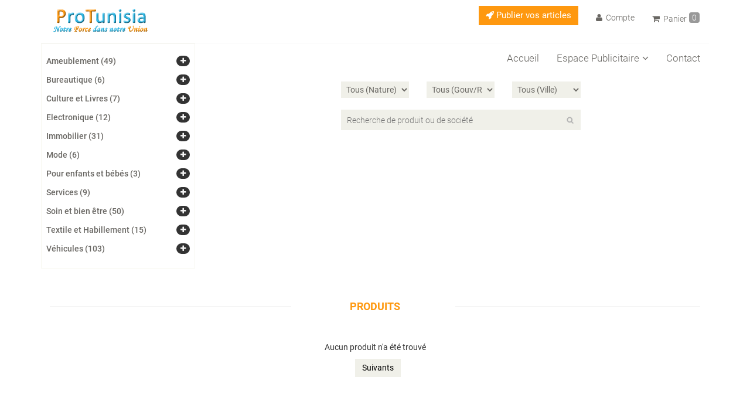

--- FILE ---
content_type: text/html
request_url: https://protunisia.com/index.php?p=domaine&di=NjI=
body_size: 6256
content:

<!DOCTYPE html>
<html lang="fr">
    <head>
		<!-- Global site tag (gtag.js) - Google Analytics -->
		<script async src="https://www.googletagmanager.com/gtag/js?id=UA-54345107-3"></script>
		<script>
		  window.dataLayer = window.dataLayer || [];
		  function gtag(){dataLayer.push(arguments);}
		  gtag('js', new Date());

		  gtag('config', 'UA-54345107-3');
		</script>

        <meta charset="utf-8">
        <meta name="viewport" content="width=device-width, initial-scale=1.0">
        <meta name="description" content="Location Restaurants - ProTunisia.com">
        <title>Location Restaurants - ProTunisia.com</title>
        <meta name="keywords" content="vente en ligne, publicité, b2b, b2c, place de marché, site web, annuaire, moto, mode, chaussure">
        <meta name="robots" content="index,follow"/>        
                <meta property="og:url" content="https://www.protunisia.com/index.php?p=domaine&di=NjI=" />
        <meta property="og:type" content="website" />
        <meta property="og:title" content="Location Restaurants - ProTunisia.com" />
        <meta property="og:description" content="Location Restaurants - ProTunisia.com" />
        <meta property="og:image" content="" />
        <meta property="og:site_name" content="ProTunisia.com" />
        
        
		<link href="css/bootstrap.min.css" rel="stylesheet">
		<link href="css/font-awesome.min.css" rel="stylesheet">
		<link href="css/animate.css" rel="stylesheet">
		<link href="templates/template1v4/css/main.css" rel="stylesheet">
		<link href="templates/template1v4/css/responsive.css" rel="stylesheet">
		<script src="js/jquery.js" ></script>
		<script src="js/bootstrap.js" ></script>
		<script src="js/perso.js" ></script>
		<script src="js/wow.js" ></script>
		<script src="templates/template1v4/js/jquery.scrollUp.min.js" ></script>
		<script src="templates/template1v4/js/main.js" ></script> 

        <!--[if lt IE 9]>
    <script src="js/html5shiv.js"></script>
    <script src="js/respond.min.js"></script>
    <![endif]--> 

        <link rel="shortcut icon" href="images/favicon.ico">	
		
    </head>

    <body>
        <script type="text/javascript">  
            //$(document).ready(function() { new WOW().init(); });
            
            $(document).ready(function () {
                var scrolled = false;
                $(window).on('scroll', function() {
                if (!scrolled) {
                    scrolled = true;
                    new WOW().init(); //window.setTimeout(function() { new WOW().init(); },1000);
                }
                });
            });
        </script>
        
        <header id="header"><!--header-->


            <div class="header-middle"><!--header-middle-->
                <div class="container">
                    <div class="row">

                        <div class="col-sm-3">
                            <div class="logo">
<a href="index.php"><img src="images/logo_pt.png" alt="Logo" class="wow bounceInUp" /></a>                            </div>

                        </div>
                        <div class="col-sm-9">

                            <div class="shop-menu">
                                <!--module--> 
<ul class="nav navbar-nav">
    <li> <button type="button" class="btn btn-fefault cart" onclick="location.href='compte/index.php?p=soscmd'" >
                    <i class="fa fa-rocket"></i> Publier vos articles 
                </button> </li><li><a href="compte/index.php"><i class="fa fa-user"></i> Compte</a></li><li><a href="compte/index.php?p=panier">
                    <i class="fa fa-shopping-cart"></i> Panier 
                    <span id="cart-item-count">0</span></a></li></ul>                            </div>

                        </div>

                    </div>
                </div>
            </div><!--/header-middle-->
            
            <!--header-bottom
            <div class="header-bottom">
                <div class="container">                    

                </div>
            </div> 
            -->

        </header>

  
        
        
		<div class="container">
			<div class="row">
                                <div class="col-sm-3">
					<div class="left-sidebar">
						
<div class="panel-group category-products" id="-1"><!--category-productsr-->

<div class="panel panel-default">
                                    <div class="panel-heading">
                                            <h4 class="panel-title">
                                                    <a href="index.php?p=domaine&di=OA==">Ameublement (49)</a>
                                                    <a data-toggle="collapse" data-parent="#-1" href="#8">
                                                            <span class="badge pull-right"><i class="fa fa-plus"></i></span>
                                                    </a>
                                            </h4>
                                    </div>
                                    <div id="8" class="panel-collapse collapse">
                                            <div class="panel-body">
                                                    <ul><div class="panel panel-default">
                                    <div class="panel-heading">
                                            <h4 class="panel-title">
                                                    <a href="index.php?p=domaine&di=MTI=">Accessoires (4)</a>
                                                    <a data-toggle="collapse" data-parent="#8" href="#12"> </a>
                                            </h4>
                                    </div>
                                </div>
                                <div class="panel panel-default">
                                    <div class="panel-heading">
                                            <h4 class="panel-title">
                                                    <a href="index.php?p=domaine&di=ODk=">Cuisine et table (16)</a>
                                                    <a data-toggle="collapse" data-parent="#8" href="#89"> </a>
                                            </h4>
                                    </div>
                                </div>
                                <div class="panel panel-default">
                                    <div class="panel-heading">
                                            <h4 class="panel-title">
                                                    <a href="index.php?p=domaine&di=MTE=">Décor (1)</a>
                                                    <a data-toggle="collapse" data-parent="#8" href="#11"> </a>
                                            </h4>
                                    </div>
                                </div>
                                <div class="panel panel-default">
                                    <div class="panel-heading">
                                            <h4 class="panel-title">
                                                    <a href="index.php?p=domaine&di=MTA0">Éclairage et Luminaires (20)</a>
                                                    <a data-toggle="collapse" data-parent="#8" href="#104"> </a>
                                            </h4>
                                    </div>
                                </div>
                                <div class="panel panel-default">
                                    <div class="panel-heading">
                                            <h4 class="panel-title">
                                                    <a href="index.php?p=domaine&di=MTA=">Electroménager (0)</a>
                                                    <a data-toggle="collapse" data-parent="#8" href="#10"> </a>
                                            </h4>
                                    </div>
                                </div>
                                <div class="panel panel-default">
                                    <div class="panel-heading">
                                            <h4 class="panel-title">
                                                    <a href="index.php?p=domaine&di=OQ==">Meuble (8)</a>
                                                    <a data-toggle="collapse" data-parent="#8" href="#9"> </a>
                                            </h4>
                                    </div>
                                </div>
                                <div class="panel panel-default">
                                    <div class="panel-heading">
                                            <h4 class="panel-title">
                                                    <a href="index.php?p=domaine&di=MTM=">Tapis, couverture et tissus (0)</a>
                                                    <a data-toggle="collapse" data-parent="#8" href="#13"> </a>
                                            </h4>
                                    </div>
                                </div>
                                <div class="panel panel-default">
                                    <div class="panel-heading">
                                            <h4 class="panel-title">
                                                    <a href="index.php?p=domaine&di=NTE=">Autres (0)</a>
                                                    <a data-toggle="collapse" data-parent="#8" href="#51"> </a>
                                            </h4>
                                    </div>
                                </div>
                                  </ul>
                                            </div>
                                    </div>
                            </div>
                            <div class="panel panel-default">
                                    <div class="panel-heading">
                                            <h4 class="panel-title">
                                                    <a href="index.php?p=domaine&di=Nzc=">Bureautique (6)</a>
                                                    <a data-toggle="collapse" data-parent="#-1" href="#77">
                                                            <span class="badge pull-right"><i class="fa fa-plus"></i></span>
                                                    </a>
                                            </h4>
                                    </div>
                                    <div id="77" class="panel-collapse collapse">
                                            <div class="panel-body">
                                                    <ul><div class="panel panel-default">
                                    <div class="panel-heading">
                                            <h4 class="panel-title">
                                                    <a href="index.php?p=domaine&di=Nzg=">Fournitures Scolaires & Bureau (6)</a>
                                                    <a data-toggle="collapse" data-parent="#77" href="#78"> </a>
                                            </h4>
                                    </div>
                                </div>
                                  </ul>
                                            </div>
                                    </div>
                            </div>
                            <div class="panel panel-default">
                                    <div class="panel-heading">
                                            <h4 class="panel-title">
                                                    <a href="index.php?p=domaine&di=NzM=">Culture et Livres (7)</a>
                                                    <a data-toggle="collapse" data-parent="#-1" href="#73">
                                                            <span class="badge pull-right"><i class="fa fa-plus"></i></span>
                                                    </a>
                                            </h4>
                                    </div>
                                    <div id="73" class="panel-collapse collapse">
                                            <div class="panel-body">
                                                    <ul><div class="panel panel-default">
                                    <div class="panel-heading">
                                            <h4 class="panel-title">
                                                    <a href="index.php?p=domaine&di=NzQ=">Imprimeries (0)</a>
                                                    <a data-toggle="collapse" data-parent="#73" href="#74"> </a>
                                            </h4>
                                    </div>
                                </div>
                                <div class="panel panel-default">
                                    <div class="panel-heading">
                                            <h4 class="panel-title">
                                                    <a href="index.php?p=domaine&di=NzU=">Livres (7)</a>
                                                    <a data-toggle="collapse" data-parent="#73" href="#75"> </a>
                                            </h4>
                                    </div>
                                </div>
                                <div class="panel panel-default">
                                    <div class="panel-heading">
                                            <h4 class="panel-title">
                                                    <a href="index.php?p=domaine&di=NzY=">Autres (0)</a>
                                                    <a data-toggle="collapse" data-parent="#73" href="#76"> </a>
                                            </h4>
                                    </div>
                                </div>
                                  </ul>
                                            </div>
                                    </div>
                            </div>
                            <div class="panel panel-default">
                                    <div class="panel-heading">
                                            <h4 class="panel-title">
                                                    <a href="index.php?p=domaine&di=MTk=">Electronique (12)</a>
                                                    <a data-toggle="collapse" data-parent="#-1" href="#19">
                                                            <span class="badge pull-right"><i class="fa fa-plus"></i></span>
                                                    </a>
                                            </h4>
                                    </div>
                                    <div id="19" class="panel-collapse collapse">
                                            <div class="panel-body">
                                                    <ul><div class="panel panel-default">
                                    <div class="panel-heading">
                                            <h4 class="panel-title">
                                                    <a href="index.php?p=domaine&di=MjA=">Materiels informatiques (6)</a>
                                                    <a data-toggle="collapse" data-parent="#19" href="#20"> </a>
                                            </h4>
                                    </div>
                                </div>
                                <div class="panel panel-default">
                                    <div class="panel-heading">
                                            <h4 class="panel-title">
                                                    <a href="index.php?p=domaine&di=MjE=">Téléphones (6)</a>
                                                    <a data-toggle="collapse" data-parent="#19" href="#21"> </a>
                                            </h4>
                                    </div>
                                </div>
                                <div class="panel panel-default">
                                    <div class="panel-heading">
                                            <h4 class="panel-title">
                                                    <a href="index.php?p=domaine&di=NTM=">Autres (0)</a>
                                                    <a data-toggle="collapse" data-parent="#19" href="#53"> </a>
                                            </h4>
                                    </div>
                                </div>
                                  </ul>
                                            </div>
                                    </div>
                            </div>
                            <div class="panel panel-default">
                                    <div class="panel-heading">
                                            <h4 class="panel-title">
                                                    <a href="index.php?p=domaine&di=MQ==">Immobilier (31)</a>
                                                    <a data-toggle="collapse" data-parent="#-1" href="#1">
                                                            <span class="badge pull-right"><i class="fa fa-plus"></i></span>
                                                    </a>
                                            </h4>
                                    </div>
                                    <div id="1" class="panel-collapse collapse">
                                            <div class="panel-body">
                                                    <ul><div class="panel panel-default">
                                    <div class="panel-heading">
                                            <h4 class="panel-title">
                                                    <a href="index.php?p=domaine&di=Mw==">Aluminium (0)</a>
                                                    <a data-toggle="collapse" data-parent="#1" href="#3"> </a>
                                            </h4>
                                    </div>
                                </div>
                                <div class="panel panel-default">
                                    <div class="panel-heading">
                                            <h4 class="panel-title">
                                                    <a href="index.php?p=domaine&di=OTU=">Location Campings (0)</a>
                                                    <a data-toggle="collapse" data-parent="#1" href="#95"> </a>
                                            </h4>
                                    </div>
                                </div>
                                <div class="panel panel-default">
                                    <div class="panel-heading">
                                            <h4 class="panel-title">
                                                    <a href="index.php?p=domaine&di=OTY=">Location Hotels (0)</a>
                                                    <a data-toggle="collapse" data-parent="#1" href="#96"> </a>
                                            </h4>
                                    </div>
                                </div>
                                <div class="panel panel-default">
                                    <div class="panel-heading">
                                            <h4 class="panel-title">
                                                    <a href="index.php?p=domaine&di=NjY=">Location Immobilier (0)</a>
                                                    <a data-toggle="collapse" data-parent="#1" href="#66"> </a>
                                            </h4>
                                    </div>
                                </div>
                                <div class="panel panel-default">
                                    <div class="panel-heading">
                                            <h4 class="panel-title">
                                                    <a href="index.php?p=domaine&di=NjI=">Location Restaurants (0)</a>
                                                    <a data-toggle="collapse" data-parent="#1" href="#62"> </a>
                                            </h4>
                                    </div>
                                </div>
                                <div class="panel panel-default">
                                    <div class="panel-heading">
                                            <h4 class="panel-title">
                                                    <a href="index.php?p=domaine&di=NA==">Menuiserie (0)</a>
                                                    <a data-toggle="collapse" data-parent="#1" href="#4"> </a>
                                            </h4>
                                    </div>
                                </div>
                                <div class="panel panel-default">
                                    <div class="panel-heading">
                                            <h4 class="panel-title">
                                                    <a href="index.php?p=domaine&di=NQ==">Peinture (0)</a>
                                                    <a data-toggle="collapse" data-parent="#1" href="#5"> </a>
                                            </h4>
                                    </div>
                                </div>
                                <div class="panel panel-default">
                                    <div class="panel-heading">
                                            <h4 class="panel-title">
                                                    <a href="index.php?p=domaine&di=Nw==">Produits de construction (31)</a>
                                                    <a data-toggle="collapse" data-parent="#1" href="#7"> </a>
                                            </h4>
                                    </div>
                                </div>
                                <div class="panel panel-default">
                                    <div class="panel-heading">
                                            <h4 class="panel-title">
                                                    <a href="index.php?p=domaine&di=Ng==">Quincaillerie (0)</a>
                                                    <a data-toggle="collapse" data-parent="#1" href="#6"> </a>
                                            </h4>
                                    </div>
                                </div>
                                <div class="panel panel-default">
                                    <div class="panel-heading">
                                            <h4 class="panel-title">
                                                    <a href="index.php?p=domaine&di=Mg==">Sanitaire (0)</a>
                                                    <a data-toggle="collapse" data-parent="#1" href="#2"> </a>
                                            </h4>
                                    </div>
                                </div>
                                <div class="panel panel-default">
                                    <div class="panel-heading">
                                            <h4 class="panel-title">
                                                    <a href="index.php?p=domaine&di=OTk=">Vente Campings (0)</a>
                                                    <a data-toggle="collapse" data-parent="#1" href="#99"> </a>
                                            </h4>
                                    </div>
                                </div>
                                <div class="panel panel-default">
                                    <div class="panel-heading">
                                            <h4 class="panel-title">
                                                    <a href="index.php?p=domaine&di=OTg=">Vente Hotels (0)</a>
                                                    <a data-toggle="collapse" data-parent="#1" href="#98"> </a>
                                            </h4>
                                    </div>
                                </div>
                                <div class="panel panel-default">
                                    <div class="panel-heading">
                                            <h4 class="panel-title">
                                                    <a href="index.php?p=domaine&di=NjU=">Vente Immobilier (0)</a>
                                                    <a data-toggle="collapse" data-parent="#1" href="#65"> </a>
                                            </h4>
                                    </div>
                                </div>
                                <div class="panel panel-default">
                                    <div class="panel-heading">
                                            <h4 class="panel-title">
                                                    <a href="index.php?p=domaine&di=OTc=">Vente Restaurants (0)</a>
                                                    <a data-toggle="collapse" data-parent="#1" href="#97"> </a>
                                            </h4>
                                    </div>
                                </div>
                                <div class="panel panel-default">
                                    <div class="panel-heading">
                                            <h4 class="panel-title">
                                                    <a href="index.php?p=domaine&di=NTA=">Autres (0)</a>
                                                    <a data-toggle="collapse" data-parent="#1" href="#50"> </a>
                                            </h4>
                                    </div>
                                </div>
                                  </ul>
                                            </div>
                                    </div>
                            </div>
                            <div class="panel panel-default">
                                    <div class="panel-heading">
                                            <h4 class="panel-title">
                                                    <a href="index.php?p=domaine&di=MTQ=">Mode (6)</a>
                                                    <a data-toggle="collapse" data-parent="#-1" href="#14">
                                                            <span class="badge pull-right"><i class="fa fa-plus"></i></span>
                                                    </a>
                                            </h4>
                                    </div>
                                    <div id="14" class="panel-collapse collapse">
                                            <div class="panel-body">
                                                    <ul><div class="panel panel-default">
                                    <div class="panel-heading">
                                            <h4 class="panel-title">
                                                    <a href="index.php?p=domaine&di=MTc=">Mode pour Enfants (0)</a>
                                                    <a data-toggle="collapse" data-parent="#14" href="#17"> </a>
                                            </h4>
                                    </div>
                                </div>
                                <div class="panel panel-default">
                                    <div class="panel-heading">
                                            <h4 class="panel-title">
                                                    <a href="index.php?p=domaine&di=MTY=">Mode pour Femmes (6)</a>
                                                    <a data-toggle="collapse" data-parent="#14" href="#16"> </a>
                                            </h4>
                                    </div>
                                </div>
                                <div class="panel panel-default">
                                    <div class="panel-heading">
                                            <h4 class="panel-title">
                                                    <a href="index.php?p=domaine&di=MTU=">Mode pour Hommes  (0)</a>
                                                    <a data-toggle="collapse" data-parent="#14" href="#15"> </a>
                                            </h4>
                                    </div>
                                </div>
                                <div class="panel panel-default">
                                    <div class="panel-heading">
                                            <h4 class="panel-title">
                                                    <a href="index.php?p=domaine&di=NTI=">Autres (0)</a>
                                                    <a data-toggle="collapse" data-parent="#14" href="#52"> </a>
                                            </h4>
                                    </div>
                                </div>
                                  </ul>
                                            </div>
                                    </div>
                            </div>
                            <div class="panel panel-default">
                                    <div class="panel-heading">
                                            <h4 class="panel-title">
                                                    <a href="index.php?p=domaine&di=ODY=">Pour enfants et bébés (3)</a>
                                                    <a data-toggle="collapse" data-parent="#-1" href="#86">
                                                            <span class="badge pull-right"><i class="fa fa-plus"></i></span>
                                                    </a>
                                            </h4>
                                    </div>
                                    <div id="86" class="panel-collapse collapse">
                                            <div class="panel-body">
                                                    <ul><div class="panel panel-default">
                                    <div class="panel-heading">
                                            <h4 class="panel-title">
                                                    <a href="index.php?p=domaine&di=ODc=">Jouets (1)</a>
                                                    <a data-toggle="collapse" data-parent="#86" href="#87"> </a>
                                            </h4>
                                    </div>
                                </div>
                                <div class="panel panel-default">
                                    <div class="panel-heading">
                                            <h4 class="panel-title">
                                                    <a href="index.php?p=domaine&di=ODg=">Autres (2)</a>
                                                    <a data-toggle="collapse" data-parent="#86" href="#88"> </a>
                                            </h4>
                                    </div>
                                </div>
                                  </ul>
                                            </div>
                                    </div>
                            </div>
                            <div class="panel panel-default">
                                    <div class="panel-heading">
                                            <h4 class="panel-title">
                                                    <a href="index.php?p=domaine&di=NDA=">Services (9)</a>
                                                    <a data-toggle="collapse" data-parent="#-1" href="#40">
                                                            <span class="badge pull-right"><i class="fa fa-plus"></i></span>
                                                    </a>
                                            </h4>
                                    </div>
                                    <div id="40" class="panel-collapse collapse">
                                            <div class="panel-body">
                                                    <ul><div class="panel panel-default">
                                    <div class="panel-heading">
                                            <h4 class="panel-title">
                                                    <a href="index.php?p=domaine&di=ODQ=">Architecture (4)</a>
                                                    <a data-toggle="collapse" data-parent="#40" href="#84"> </a>
                                            </h4>
                                    </div>
                                </div>
                                <div class="panel panel-default">
                                    <div class="panel-heading">
                                            <h4 class="panel-title">
                                                    <a href="index.php?p=domaine&di=NDI=">Avocats (0)</a>
                                                    <a data-toggle="collapse" data-parent="#40" href="#42"> </a>
                                            </h4>
                                    </div>
                                </div>
                                <div class="panel panel-default">
                                    <div class="panel-heading">
                                            <h4 class="panel-title">
                                                    <a href="index.php?p=domaine&di=NDE=">Comptables (0)</a>
                                                    <a data-toggle="collapse" data-parent="#40" href="#41"> </a>
                                            </h4>
                                    </div>
                                </div>
                                <div class="panel panel-default">
                                    <div class="panel-heading">
                                            <h4 class="panel-title">
                                                    <a href="index.php?p=domaine&di=Njc=">Informatique (4)</a>
                                                    <a data-toggle="collapse" data-parent="#40" href="#67"> </a>
                                            </h4>
                                    </div>
                                </div>
                                <div class="panel panel-default">
                                    <div class="panel-heading">
                                            <h4 class="panel-title">
                                                    <a href="index.php?p=domaine&di=ODU=">Vétérinaires (1)</a>
                                                    <a data-toggle="collapse" data-parent="#40" href="#85"> </a>
                                            </h4>
                                    </div>
                                </div>
                                <div class="panel panel-default">
                                    <div class="panel-heading">
                                            <h4 class="panel-title">
                                                    <a href="index.php?p=domaine&di=NTc=">Autres (0)</a>
                                                    <a data-toggle="collapse" data-parent="#40" href="#57"> </a>
                                            </h4>
                                    </div>
                                </div>
                                  </ul>
                                            </div>
                                    </div>
                            </div>
                            <div class="panel panel-default">
                                    <div class="panel-heading">
                                            <h4 class="panel-title">
                                                    <a href="index.php?p=domaine&di=MzU=">Soin et bien être (50)</a>
                                                    <a data-toggle="collapse" data-parent="#-1" href="#35">
                                                            <span class="badge pull-right"><i class="fa fa-plus"></i></span>
                                                    </a>
                                            </h4>
                                    </div>
                                    <div id="35" class="panel-collapse collapse">
                                            <div class="panel-body">
                                                    <ul><div class="panel panel-default">
                                    <div class="panel-heading">
                                            <h4 class="panel-title">
                                                    <a href="index.php?p=domaine&di=MzY=">Coiffures femmes (0)</a>
                                                    <a data-toggle="collapse" data-parent="#35" href="#36"> </a>
                                            </h4>
                                    </div>
                                </div>
                                <div class="panel panel-default">
                                    <div class="panel-heading">
                                            <h4 class="panel-title">
                                                    <a href="index.php?p=domaine&di=Mzc=">Coiffures hommes (0)</a>
                                                    <a data-toggle="collapse" data-parent="#35" href="#37"> </a>
                                            </h4>
                                    </div>
                                </div>
                                <div class="panel panel-default">
                                    <div class="panel-heading">
                                            <h4 class="panel-title">
                                                    <a href="index.php?p=domaine&di=OTA=">Hygiène et Soins (50)</a>
                                                    <a data-toggle="collapse" data-parent="#35" href="#90"> </a>
                                            </h4>
                                    </div>
                                </div>
                                <div class="panel panel-default">
                                    <div class="panel-heading">
                                            <h4 class="panel-title">
                                                    <a href="index.php?p=domaine&di=Mzg=">Produits cosmétiques (0)</a>
                                                    <a data-toggle="collapse" data-parent="#35" href="#38"> </a>
                                            </h4>
                                    </div>
                                </div>
                                <div class="panel panel-default">
                                    <div class="panel-heading">
                                            <h4 class="panel-title">
                                                    <a href="index.php?p=domaine&di=Mzk=">SPA (0)</a>
                                                    <a data-toggle="collapse" data-parent="#35" href="#39"> </a>
                                            </h4>
                                    </div>
                                </div>
                                <div class="panel panel-default">
                                    <div class="panel-heading">
                                            <h4 class="panel-title">
                                                    <a href="index.php?p=domaine&di=NTY=">Autres (0)</a>
                                                    <a data-toggle="collapse" data-parent="#35" href="#56"> </a>
                                            </h4>
                                    </div>
                                </div>
                                  </ul>
                                            </div>
                                    </div>
                            </div>
                            <div class="panel panel-default">
                                    <div class="panel-heading">
                                            <h4 class="panel-title">
                                                    <a href="index.php?p=domaine&di=NzA=">Textile et Habillement (15)</a>
                                                    <a data-toggle="collapse" data-parent="#-1" href="#70">
                                                            <span class="badge pull-right"><i class="fa fa-plus"></i></span>
                                                    </a>
                                            </h4>
                                    </div>
                                    <div id="70" class="panel-collapse collapse">
                                            <div class="panel-body">
                                                    <ul><div class="panel panel-default">
                                    <div class="panel-heading">
                                            <h4 class="panel-title">
                                                    <a href="index.php?p=domaine&di=OTQ=">Accessoires (0)</a>
                                                    <a data-toggle="collapse" data-parent="#70" href="#94"> </a>
                                            </h4>
                                    </div>
                                </div>
                                <div class="panel panel-default">
                                    <div class="panel-heading">
                                            <h4 class="panel-title">
                                                    <a href="index.php?p=domaine&di=OTM=">Fournitures (0)</a>
                                                    <a data-toggle="collapse" data-parent="#70" href="#93"> </a>
                                            </h4>
                                    </div>
                                </div>
                                <div class="panel panel-default">
                                    <div class="panel-heading">
                                            <h4 class="panel-title">
                                                    <a href="index.php?p=domaine&di=NzE=">Machines (0)</a>
                                                    <a data-toggle="collapse" data-parent="#70" href="#71"> </a>
                                            </h4>
                                    </div>
                                </div>
                                <div class="panel panel-default">
                                    <div class="panel-heading">
                                            <h4 class="panel-title">
                                                    <a href="index.php?p=domaine&di=MTg=">Tenus de travail (0)</a>
                                                    <a data-toggle="collapse" data-parent="#70" href="#18"> </a>
                                            </h4>
                                    </div>
                                </div>
                                <div class="panel panel-default">
                                    <div class="panel-heading">
                                            <h4 class="panel-title">
                                                    <a href="index.php?p=domaine&di=OTI=">Textile (15)</a>
                                                    <a data-toggle="collapse" data-parent="#70" href="#92"> </a>
                                            </h4>
                                    </div>
                                </div>
                                <div class="panel panel-default">
                                    <div class="panel-heading">
                                            <h4 class="panel-title">
                                                    <a href="index.php?p=domaine&di=NzI=">Tissus (0)</a>
                                                    <a data-toggle="collapse" data-parent="#70" href="#72"> </a>
                                            </h4>
                                    </div>
                                </div>
                                  </ul>
                                            </div>
                                    </div>
                            </div>
                            <div class="panel panel-default">
                                    <div class="panel-heading">
                                            <h4 class="panel-title">
                                                    <a href="index.php?p=domaine&di=MjI=">Véhicules (103)</a>
                                                    <a data-toggle="collapse" data-parent="#-1" href="#22">
                                                            <span class="badge pull-right"><i class="fa fa-plus"></i></span>
                                                    </a>
                                            </h4>
                                    </div>
                                    <div id="22" class="panel-collapse collapse">
                                            <div class="panel-body">
                                                    <ul><div class="panel panel-default">
                                    <div class="panel-heading">
                                            <h4 class="panel-title">
                                                    <a href="index.php?p=domaine&di=MjM=">Auto (0)</a>
                                                    <a data-toggle="collapse" data-parent="#22" href="#23"> </a>
                                            </h4>
                                    </div>
                                </div>
                                <div class="panel panel-default">
                                    <div class="panel-heading">
                                            <h4 class="panel-title">
                                                    <a href="index.php?p=domaine&di=MjU=">Férailles (0)</a>
                                                    <a data-toggle="collapse" data-parent="#22" href="#25"> </a>
                                            </h4>
                                    </div>
                                </div>
                                <div class="panel panel-default">
                                    <div class="panel-heading">
                                            <h4 class="panel-title">
                                                    <a href="index.php?p=domaine&di=Mjg=">Location voitures (0)</a>
                                                    <a data-toggle="collapse" data-parent="#22" href="#28"> </a>
                                            </h4>
                                    </div>
                                </div>
                                <div class="panel panel-default">
                                    <div class="panel-heading">
                                            <h4 class="panel-title">
                                                    <a href="index.php?p=domaine&di=MjQ=">Motos et vélos (92)</a>
                                                    <a data-toggle="collapse" data-parent="#22" href="#24">
                                                            <span class="badge pull-right"><i class="fa fa-plus"></i></span>
                                                    </a>
                                            </h4>
                                    </div>
                                    <div id="24" class="panel-collapse collapse">
                                            <div class="panel-body">
                                                    <ul><div class="panel panel-default">
                                    <div class="panel-heading">
                                            <h4 class="panel-title">
                                                    <a href="index.php?p=domaine&di=MTAz">Accessoires (0)</a>
                                                    <a data-toggle="collapse" data-parent="#24" href="#103"> </a>
                                            </h4>
                                    </div>
                                </div>
                                <div class="panel panel-default">
                                    <div class="panel-heading">
                                            <h4 class="panel-title">
                                                    <a href="index.php?p=domaine&di=MTAy">Lubrifiants (3)</a>
                                                    <a data-toggle="collapse" data-parent="#24" href="#102"> </a>
                                            </h4>
                                    </div>
                                </div>
                                <div class="panel panel-default">
                                    <div class="panel-heading">
                                            <h4 class="panel-title">
                                                    <a href="index.php?p=domaine&di=Njg=">Motos (29)</a>
                                                    <a data-toggle="collapse" data-parent="#24" href="#68"> </a>
                                            </h4>
                                    </div>
                                </div>
                                <div class="panel panel-default">
                                    <div class="panel-heading">
                                            <h4 class="panel-title">
                                                    <a href="index.php?p=domaine&di=MTAw">Pièces Motos (0)</a>
                                                    <a data-toggle="collapse" data-parent="#24" href="#100"> </a>
                                            </h4>
                                    </div>
                                </div>
                                <div class="panel panel-default">
                                    <div class="panel-heading">
                                            <h4 class="panel-title">
                                                    <a href="index.php?p=domaine&di=MTAx">Pièces Velos (0)</a>
                                                    <a data-toggle="collapse" data-parent="#24" href="#101"> </a>
                                            </h4>
                                    </div>
                                </div>
                                <div class="panel panel-default">
                                    <div class="panel-heading">
                                            <h4 class="panel-title">
                                                    <a href="index.php?p=domaine&di=Njk=">Velos (53)</a>
                                                    <a data-toggle="collapse" data-parent="#24" href="#69"> </a>
                                            </h4>
                                    </div>
                                </div>
                                  </ul>
                                            </div>
                                    </div>
                            </div>
                            <div class="panel panel-default">
                                    <div class="panel-heading">
                                            <h4 class="panel-title">
                                                    <a href="index.php?p=domaine&di=OTE=">Pièces Auto (11)</a>
                                                    <a data-toggle="collapse" data-parent="#22" href="#91"> </a>
                                            </h4>
                                    </div>
                                </div>
                                <div class="panel panel-default">
                                    <div class="panel-heading">
                                            <h4 class="panel-title">
                                                    <a href="index.php?p=domaine&di=NTQ=">Autres (0)</a>
                                                    <a data-toggle="collapse" data-parent="#22" href="#54"> </a>
                                            </h4>
                                    </div>
                                </div>
                                  </ul>
                                            </div>
                                    </div>
                            </div>
                             

</div><!--/category-productsr-->					</div>
				</div>
				
				<div class="col-sm-9">
					<div class="row">
                                            <!--module--> <div class="navbar-header">
    <button type="button" class="navbar-toggle" data-toggle="collapse" data-target=".navbar-collapse">
        <span class="sr-only">Toggle navigation</span>
        <span class="icon-bar"></span>
        <span class="icon-bar"></span>
        <span class="icon-bar"></span>
    </button>
</div>
<div class="mainmenu pull-right">
    <ul class="nav navbar-nav collapse navbar-collapse ">
        <li><a href="index.php?p=index">Accueil</a></li>	
        
                    <li class="dropdown"><a href="compte/index.php?p=soscmd">Espace Publicitaire<i class="fa fa-angle-down"></i></a>
                <ul role="menu" class="sub-menu">
                    <li><a href="compte/index.php?p=soscmd">Nouveau</a></li>
                    
                <li><a href="compte/index.php?p=bonlist">Mes commandes</a></li>                    
                    
                    
                </ul>
            </li>
        

                
        <li><a href="index.php?p=contact">Contact</a></li>	



    </ul>
</div>                                        </div>
					
					<br>

                                        <div class="row">
                                            <!--module--> 

<form method="post" class="search_box" id="FormRecherche" action="index.php?p=rech" >

    <div class="row row-centered">
        <div class="col-sm-3"> </div>
        <div class="col-sm-2">
            <select id="searchnat" name="searchnat">
                <option value="all" selected="selected" >Tous (Nature)</option>
                <option value="prod"  >Produit</option>
                <option value="sos"  >Société</option>
            </select>
        </div>        
        <div class="col-sm-2">
            <select id="searchgouv" name="searchgouv">
            <option value="-1" >Tous (Gouv/Région)</option>
		<option value="265" >ARIANA</option>
		<option value="266" >BEJA</option>
		<option value="267" >BEN AROUS</option>
		<option value="268" >BIZERTE</option>
		<option value="269" >GABES</option>
		<option value="270" >GAFSA</option>
		<option value="271" >JENDOUBA</option>
		<option value="272" >KAIROUAN</option>
		<option value="273" >KASSERINE</option>
		<option value="274" >KEBILI</option>
		<option value="275" >KEF</option>
		<option value="276" >MAHDIA</option>
		<option value="277" >MANNOUBA</option>
		<option value="278" >MEDENINE</option>
		<option value="264" >MONASTIR</option>
		<option value="279" >NABEUL</option>
		<option value="280" >SFAX</option>
		<option value="281" >SIDI BOUZID</option>
		<option value="282" >SILIANA</option>
		<option value="283" >SOUSSE</option>
		<option value="284" >TATAOUINE</option>
		<option value="285" >TOZEUR</option>
		<option value="286" >TUNIS</option>
		<option value="287" >ZAGHOUAN</option>
		                
            </select>
        </div>
        <div class="col-sm-2">
            <select id="searchville" name="searchville">
            <option value="-1" selected="selected">Tous (Ville)</option>
		                  
            </select>
        </div>
        <div class="col-sm-3"> </div>
    </div>
    <br>
    <div class="row row-centered">
        <div class="col-sm-3"> </div>
        <div class="col-sm-6">
            <div class="row-centered">
                <input type="text" id="searchtext" name="searchtext" required value="" placeholder="Recherche de produit ou de société"/>
            </div>
        </div>	
        <div class="col-sm-3"> </div>
    </div>
        
	
</form>

<script type="text/javascript">
    $(document).ready(function () {
        
        $("#searchnat").change(function () {
            var sessionid = "7f75ed2598ae7f54bc86ca3858e2b84b";
            var newsearchnat = $('#searchnat').val();
            $.ajax({
                url: "/index.php",
                data: 'ajaxreq=setsearchnat&searchnat=' + newsearchnat + '&sid=' + sessionid,
                type: 'get',
                success: function (resultat, statut) {
                    if (resultat != "ok") {
                        alert(resultat);
                    }
                },
                error: function (resultat, statut, erreur) {
                    alert(erreur);
                }
            });
        });
        
        $("#searchgouv").change(function () {
            var sessionid = "7f75ed2598ae7f54bc86ca3858e2b84b";
            var newfiltgouv = $('#searchgouv').val();
            $.ajax({
                url: "/index.php",
                data: 'ajaxreq=getvilles&gi=' + newfiltgouv + '&sid=' + sessionid + '&incall=1' + '&idlang=2',
                type: 'get',
                success: function (resultat, statut) {
                    if (resultat!="") {
                            $("#searchville").html(resultat);
                    } else {
                            alert("Aucun résultat trouvé.");
                    }
                },
                error: function (resultat, statut, erreur) {
                    alert(erreur);
                }
            });
        });
        
    });
</script>                                        </div>
                                        
				</div>
			</div>
		</div>
	
        
 
        
        <!--
        <section id="advertisement">
                <div class="container">
                        <img src="images/advertisement.jpg" alt="" />
                </div>
        </section>
        -->
        <br>

        <section>
            <div class="container">

				

<div class="features_items"><!--features_items-->
	
	<!--
	<div class="step-one">
		<h2 class="heading text-center"> Produits </h2>
	</div>
	-->
	
	

            <h2 class="title text-center">Produits</h2>
	<div id="divprods" class="row"><p class="title text-center"> Aucun produit n'a été trouvé </p>
	</div>
	<div class="row row-centered">
		<ul class="pagination">
			<li><a id="predprods" style="display: none;" href="">Précédents</a></li>
			<li><a id="nextprods" href="">Suivants</a></li>									
		</ul>
	</div><br><br><br>
	<h2 class="title text-center">Sociétés</h2>
	
	<div id="divsos" class="row"><p class="title text-center"> Désolé, aucune société n'a été trouvée </p>
	</div>
	<div class="row row-centered">
		<ul class="pagination">
			<li><a id="predsos" style="display: none;" href="">Précédents</a></li>
			<li><a id="nextsos" href="">Suivants</a></li>									
		</ul>
	</div>	
<!--
<ul class="pagination">
	<li class="active"><a href="">1</a></li>
	<li><a href="">2</a></li>
	<li><a href="">3</a></li>
	<li><a href="">&raquo;</a></li>
</ul>
-->
	
</div><!--features_items-->

<br>

<script type="text/javascript">
	$(document).ready(function () {
		resizesameh(".product-image-wrapper"); 
	});
	
	$(window).on('resize', function(){
		setTimeout(function() { resizesameh(".product-image-wrapper"); }, 500);
	});
</script>

<script type="text/javascript">
	actprodstart=0;
	actsosstart=0;
	nbprodsbypage=8;
	
	$(document).ready(function () {
		
		$("#nextprods").click(function () {	
			var nextprodstart = actprodstart+nbprodsbypage;
			
			$.ajax({
				url: "/index.php",
				data: 'ajaxreq=getdomprods&di='+ 'NjI=' +'&deb='+nextprodstart+'&idlang=2',
				type: 'get',
				success: function(resultat, statut){
					if (resultat!="") {
						$("#divprods").html(resultat);
						$('#predprods').slideDown();
						
						actprodstart+=nbprodsbypage;
					} else {
						alert("Il n'y a plus de résultats à afficher");
						$('#nextprods').slideUp();
					}					
				},
				error : function(resultat, statut, erreur){     
					alert("Erreur de chargement");
				}
			});
			return false;
		}); 
		
		$("#predprods").click(function () {	
			var predprodstart = actprodstart-nbprodsbypage;
			if(predprodstart<0) {predprodstart=0};
			
			$.ajax({
				url: "/index.php",
				data: 'ajaxreq=getdomprods&di='+ 'NjI=' +'&deb='+predprodstart+'&idlang=2',
				type: 'get',
				success: function(resultat, statut){					
					$("#divprods").html(resultat);
					
					actprodstart-=nbprodsbypage;					
					if(actprodstart<=0) {
						actprodstart=0;
						$('#predprods').slideUp();
					}
				},
				error : function(resultat, statut, erreur){     
					alert("Erreur de chargement");
				}
			});
			return false;
		}); 
		
		
		$("#nextsos").click(function () {	
			var nextsosstart = actsosstart+nbprodsbypage;
			
			$.ajax({
				url: "/index.php",
				data: 'ajaxreq=getdomsos&di='+ 'NjI=' +'&deb='+nextsosstart+'&idlang=2',
				type: 'get',
				success: function(resultat, statut){
					if (resultat!="") {
						$("#divsos").html(resultat);
						$('#predsos').slideDown();
						
						actsosstart+=nbprodsbypage;
					} else {
						alert("Il n'y a plus de résultats à afficher");
						$('#nextsos').slideUp();
					}					
				},
				error : function(resultat, statut, erreur){     
					alert("Erreur de chargement");
				}
			});
			return false;
		}); 
		
		$("#predsos").click(function () {	
			var predsosstart = actsosstart-nbprodsbypage;
			if(predsosstart<0) {predsosstart=0};
			
			$.ajax({
				url: "/index.php",
				data: 'ajaxreq=getdomsos&di='+ 'NjI=' +'&deb='+predsosstart+'&idlang=2',
				type: 'get',
				success: function(resultat, statut){					
					$("#divsos").html(resultat);
					
					actsosstart-=nbprodsbypage;					
					if(actsosstart<=0) {
						actsosstart=0;
						$('#predsos').slideUp();
					}
				},
				error : function(resultat, statut, erreur){     
					alert("Erreur de chargement");
				}
			});
			return false;
		});
		
	});
</script>
            </div>
        </section>

        <br>

        <footer id="footer"><!--Footer-->
            <div class="footer-top">
                <div class="container">
                    <div class="row">
                        <div class="col-sm-3">
                            <div class="companyinfo text-center logo">
<img src="images/logo_pt.png" class="wow bounceInUp" alt="Logo" />
            <p> Annuaire des produits et des services en tunisie. </p>                            </div>
                        </div>
                        <div class="col-sm-6">
                            <div class="companyinfo">
                                <!--
                                <p class="text-center">Gérez et publiez tous vos projets en ligne à partir d'un seul compte!</p>
                                -->
                            </div>
                        </div>
                        <div class="col-sm-3">
                            <div class="companyinfo text-center">
                                <form id="newsletterform" class="searchform" action="">
                                    <input type="email" id="newsletteradr" placeholder="Votre adresse email" />
                                    <button type="button" id="submit_newsletteradr" required="" pattern="\b[A-Za-z0-9._%+-]+@[A-Za-z0-9.-]+\.[A-Za-z]{2,4}\b" class="btn btn-default">
                                        <i class="fa fa-arrow-circle-o-right"></i>
                                    </button>
                                    <p>Taper votre adresse email pour recevoir notre actualité.</p>
                                </form>
                            </div>
                        </div>
                    </div>
                </div>
            </div>
            
            <script type="text/javascript">
                $(document).ready(function () {
                    $("#submit_newsletteradr").click(function () {
                        var newsletteradr = $('#newsletteradr').val();
                        var inpObj = document.getElementById("newsletteradr");
                        if (!inpObj.checkValidity()) {
                            alert("Merci d'entrer une adresse email valide.");
                            return;
                        }
                        
                        $.ajax({
                            url: "/index.php",
                            data: 'ajaxreq=nlettadr_add&adr=' + newsletteradr,
                            type: 'get',
                            success: function (resultat, statut) {
                                if (resultat != "ok") {
                                    alert(resultat);
                                } else {
                                    alert("Adresse ajoutée avec succès.");
                                }
                            },
                            error: function (resultat, statut, erreur) {
                                alert(erreur);
                            }
                        });
                        
                    });
                });
            </script>



            <div class="footer-bottom">
                <div class="container">
                    <div class="row">
<p class="text-center">Copyright © 2020.<br> <a href="http://https://www.protunisia.com" target="_BLANK"> <b> ProTunisia.com </b> </a></p>                    </div>
                </div>
            </div>

        </footer><!--/Footer-->	

    </body>
</html>

--- FILE ---
content_type: text/css
request_url: https://protunisia.com/templates/template1v4/css/responsive.css
body_size: 1597
content:
/* lg */ 
@media (min-width: 1200px) {

}

/* md */
@media (min-width: 992px) and (max-width: 1199px) {


    .usa{
            margin-right: 0;
    } 

    .shipping img{
            width: 100%;
    }

    .searchform input{
            width: 160px;
    }

    .product-information span span{
            width: 100%;
    }

    #similar-product .carousel-inner .item img{
            width: 65px;
    }

    #cart_items .cart_info .cart_description h4, 
    #cart_items .cart_info .cart_description p{
            text-align: center;
    } 

}

/* sm */
    @media (min-width: 768px) and (max-width: 991px) {

    .shop-menu ul li a{
            padding-left: 0;
    }

    #slider-carousel .item{
            padding-left: 30px;
    }

    .item h2{
            font-size: 24px;
    }

    .girl{
            margin-left: 0;
    }

    .pricing{
            width: 100px;
    }


    .shipping img{
            width: 100%;
    }

    .slider.slider-horizontal{
            width: 100% !important;
    }

    .tab-pane .col-sm-3, .features_items .col-sm-4{
            width: 50%;
    }

    .footer-widget .col-sm-2{
            width: 33%;
            display: inline-block;
            margin-bottom: 50px;
    }

    .footer-widget .col-sm-3{
            display: inline-block;
            width: 40%;
    }

    #similar-product .carousel-inner .item img{
            width: 60px;
            margin-left: 0;
    }

    .product-information span span{
            display: block;
            width: 100%;
    }

    .product-information .cart{
            margin-left: 0;
            margin-top: 15px;
    }

    .item-control i{
            font-size: 12px;
            padding: 5px 6px;
    }

    #cart_items .cart_info .cart_description h4, #cart_items .cart_info .cart_description p{
            text-align: center;
    }

    .companyinfo h2{
            font-size: 20px;
    }

    .address {
            margin-top: 48px;
            margin-left: 20px;
    }

    .address p {
            font-size: 12px;
            top: 5px;
    }

}

/* xs */
    @media (max-width: 767px) {

    .header_top .col-sm-6:first-child{
            display: inline-block;
            float: left;
    }

    .header_top .col-sm-6:last-child{
            display: inline-block;
            float: right;
    }

    .header-middle .col-sm-4 {
            display: inline-block;
            overflow: inherit;
            width: 100%;
    }

    .social-icons ul li a i {
            padding: 8px 10px;
    }

    .shop-menu.pull-right{
            float: none !important;
    }

    .shop-menu .nav.navbar-nav{
            margin-left: -30px;
    }

    .header-bottom .col-sm-9{
            display: inline-block;
            width: 100%;
    }

    .mainmenu{
            width: 100%;
    }

    .mainmenu ul li{
            background: rgba(0, 0, 0, 0.5);
        padding-top: 15px;
            padding-bottom: 0;
    }

    .mainmenu ul li:last-child{
            padding-bottom: 15px;
    }

    .mainmenu ul li  a{
            color: #fff;
    }

    .navbar-collapse.in{
            overflow: auto; /* inherit */
    }

    .mainmenu ul li a.active{
            padding-left: 15px;
    }

    .dropdown .fa-angle-down{
            display: none;
    }

    ul.sub-menu{
      position: relative;
      width: auto;
      display: block;
      background: transparent;
      box-shadow: none;
      top: 0;
    }

    .sub-menu li{
            background: transparent;
    }

    .mainmenu .navbar-nav li ul.sub-menu li{
            background: transparent;
            padding-bottom:0;
    }

    .nav.navbar-nav > li:hover > ul.sub-menu{
      -webkit-animation: none;
      -moz-animation: none;
      -ms-animation: none;
      -o-animation: none;
      animation: none;
      box-shadow: none;
    }

    .header-bottom{
            position: relative;
    }

    .header-bottom .col-sm-3 {
            display: inline-block;
            position: absolute;
            left: 0;
            top: 38px;
    }

    #slider-carousel .item{
            padding-left: 0;
    }

    .shipping{
            margin-bottom: 25px;
    }

    .pricing{
            width: 100px;
    }

    .footer-top .col-sm-7 .col-sm-3{
            width: 50%;
            float: left;
    }

    .footer-widget .col-sm-2 {
            width: 28%;
            display: flex;
            margin-bottom: 50px;
            margin-top: 0;
            float: left;
            margin-left: 30px;
    }

    .companyinfo{
            text-align: center;
    }

    .footer-widget .col-sm-3{
            display: inline-block;
    }

    .single-widget{

    }

    .product-information span {
            display: block;
    }

    #similar-product {
            margin-bottom: 40px;
    }

    .well{
            display: inline-block;
    }

}

/* XS Portrait */
    @media (max-width: 480px) {

    .contactinfo{
            text-align: center;
    }

    .contactinfo ul li a {
            padding-right: 15px;
            padding-left: 0;
    }

    .social-icons.pull-right{
            float: none !important;
            text-align: center;
    }

    .btn-group.pull-right, 
    .footer-bottom .pull-left, 
    .footer-bottom .pull-right, 
    .mainmenu.pull-left,
    .media.commnets .pull-left,
    .media-list .pull-left{
            float: none !important;
    }

    .header_top .col-sm-6:first-child{
            display: block;
            float: none;
    }

    .header_top .col-sm-6:last-child{
            display: block;
            float: none;
    }

    .contactinfo .nav.nav-pills, .social-icons .nav.navbar-nav{
            display: inline-block;
    }

    .logo{
            text-align: center;
            width: 100%;
    }

    .shop-menu ul li {
            padding: 3px;
    }

    .header-middle .col-sm-4{
            text-align: center;
            overflow: inherit;
    }

    .shop-menu .nav.navbar-nav {
            margin-left: 0;
    }

    .btn-group>.btn-group:last-child>.btn:first-child{
            margin-right: 0;
    }

    .header-bottom .col-sm-9{
            display: inline-block;
            width: 100%;
    }

    .mainmenu{
            width: 100%;
    }

    .mainmenu ul li{
            background: rgba(0, 0, 0, 0.5);
        padding-top: 15px;
            padding-bottom: 0;
    }

    .mainmenu ul li:last-child{
            padding-bottom: 15px;
    }

    .mainmenu ul li a {
            color: #FFF;
            padding-bottom: 0;
    }

    .navbar-collapse.in{
            overflow: auto; /* inherit */
    }

    .mainmenu ul li a.active{
            padding-left: 15px;
    }

    .dropdown .fa-angle-down{
            display: none;
    }

    ul.sub-menu{
      position: relative;
      width: auto;
      display: block;
      background: transparent;
      box-shadow: none;
      top: 0;
    }


    .mainmenu .navbar-nav li ul.sub-menu li{
            background: transparent;
            padding-bottom:0;
    }

    .nav.navbar-nav > li:hover > ul.sub-menu{
      -webkit-animation: none;
      -moz-animation: none;
      -ms-animation: none;
      -o-animation: none;
      animation: none;
      box-shadow: none;
    }


    .item{
            padding-left: 0;
    }

    .item h1{
            font-size: 30px;
            margin-top: 0;
    }

    .item h2{
            font-size: 20px;
    }

    .pricing{
            width: 70px;
    }

    .category-tab ul li a{
            font-size: 12px;
    }

    .companyinfo h2, .companyinfo p{
            text-align: center;
    }

    .video-gallery{
            margin-top: 30px;
    }

    .footer-bottom p{
            font-size: 13px;
            text-align: center;
    }

    .footer-widget .col-sm-2 {
            width: 50%;
            display: flex;
            margin-bottom: 50px;
            margin-top: 0;
            float: left;
            padding-right: 0;
            padding-left: 30px;
            margin-left: 0;
    }

    .single-widget {
            padding-left: 0;
    }

    .features_items{
            margin-top: 30px;
    }

    .category-tab .nav-tabs li{
            float: none;
    }

    #similar-product .carousel-inner .item img{
            margin-left: 4px;
    }

    .product-information{
            margin-top: 40px;
    }

    #reviews p, .blog-post-area .single-blog-post p{
            text-align: justify;
    }

    #reviews form span input{
            width: 100%;
            margin-bottom: 20px;
    }

    #reviews form span input:last-child{
            margin-left: 0;
    }

    .blog-post-area .single-blog-post h3{
            font-size: 14px;
    }

    .blog-post-area .post-meta ul li{
            margin-right: 7px;
    }

    .shipping{
            margin-bottom: 20px;
    }

    .commnets{
            padding: 0;
    }

    .content-404 h1{
            font-size: 30px;
    }

    .content-404 h2 a{
            font-size: 20px;
    }

    .order-message{
            display: inline-block;
    }

    .response-area .media img{
            width: auto;
    }

    .sinlge-post-meta li{
            margin-bottom: 10px;
    }

    .product-information{
            padding-left: 0;
            text-align: center;
    }

    .product-information span span{
            float: none;
    }
    
    .shop-menu {
            float: none;
            text-align: center;
    }

    .navbar-nav {
        margin: 0;
    }

}

@media (max-width: 991px) {
    #listedisc {
        max-height: 400px;
        overflow: scroll;
        margin-bottom: 30px;
    }
}

--- FILE ---
content_type: application/javascript
request_url: https://protunisia.com/js/perso.js
body_size: 1052
content:
function resizesameh(classname) {
	var maxHeight = 0;
	
	//$(classname).height('auto');
        $(classname).css('min-height', '220px');
	
	$(classname).each(function () {
		if ($(this).height() > maxHeight) {
			maxHeight = $(this).height();
		}
	});
	
	if (maxHeight < 220) { maxHeight=220; }
	
	//$(classname).height(maxHeight);
        $(classname).css('min-height', maxHeight+'px');
        
        //alert('resizesameh: '+maxHeight);
}

function getFileBaseName(str) {
   var base = new String(str).substring(str.lastIndexOf('/') + 1); 
    if(base.lastIndexOf(".") != -1)       
        base = base.substring(0, base.lastIndexOf("."));
   return base;
}

function getFileExtension(str) {
	return str.split('.').pop();
}

function getBigFileFromSmall(str) {
	var n = str.lastIndexOf("_s");
	if(n>-1) {
		var ext=str.split('.').pop();
		str = str.substring(0, n);
		str = str+'.'+ext;
	}
	return str;
}

function sortTable(n,tabid) {
  var table, rows, switching, i, x, y, shouldSwitch, dir, switchcount = 0;
  table = document.getElementById(tabid);
  switching = true;
  // Set the sorting direction to ascending:
  dir = "asc"; 
  /* Make a loop that will continue until
  no switching has been done: */
  while (switching) {
    // Start by saying: no switching is done:
    switching = false;
    rows = table.rows;
    /* Loop through all table rows (except the
    first, which contains table headers): */
    for (i = 1; i < (rows.length - 1); i++) {
      // Start by saying there should be no switching:
      shouldSwitch = false;
      /* Get the two elements you want to compare,
      one from current row and one from the next: */
      x = rows[i].getElementsByTagName("TD")[n];
      y = rows[i + 1].getElementsByTagName("TD")[n];
      /* Check if the two rows should switch place,
      based on the direction, asc or desc: */
      if (dir == "asc") {
        if (!isNaN(x.innerHTML) && !isNaN(y.innerHTML)) {
			if (Number(x.innerHTML) > Number(y.innerHTML)) {
			  shouldSwitch = true;
			  break;
			}
		} else {
			if (x.innerHTML.toLowerCase() > y.innerHTML.toLowerCase()) {
			  // If so, mark as a switch and break the loop:
			  shouldSwitch = true;
			  break;
			}
		}		
      } else if (dir == "desc") {
		if (!isNaN(x.innerHTML) && !isNaN(y.innerHTML)) {
			if (Number(x.innerHTML) < Number(y.innerHTML)) {
			  shouldSwitch = true;
			  break;
			}
		} else {
			if (x.innerHTML.toLowerCase() < y.innerHTML.toLowerCase()) {
			  // If so, mark as a switch and break the loop:
			  shouldSwitch = true;
			  break;
			}
		}
      }
    }
    if (shouldSwitch) {
      /* If a switch has been marked, make the switch
      and mark that a switch has been done: */
      rows[i].parentNode.insertBefore(rows[i + 1], rows[i]);
      switching = true;
      // Each time a switch is done, increase this count by 1:
      switchcount ++; 
    } else {
      /* If no switching has been done AND the direction is "asc",
      set the direction to "desc" and run the while loop again. */
      if (switchcount == 0 && dir == "asc") {
        dir = "desc";
        switching = true;
      }
    }
  }
}

